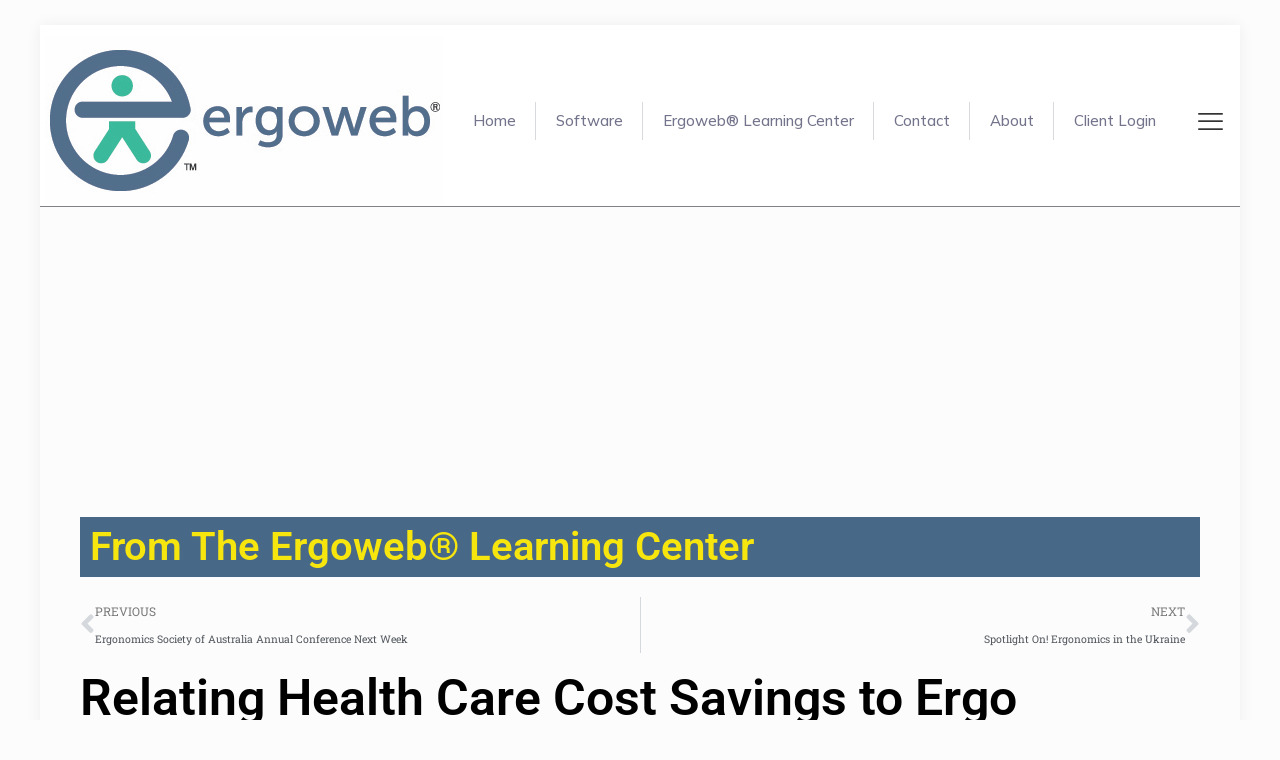

--- FILE ---
content_type: text/html; charset=utf-8
request_url: https://www.google.com/recaptcha/api2/aframe
body_size: 271
content:
<!DOCTYPE HTML><html><head><meta http-equiv="content-type" content="text/html; charset=UTF-8"></head><body><script nonce="VV3FJR9UjId_GWd6ZTBv1w">/** Anti-fraud and anti-abuse applications only. See google.com/recaptcha */ try{var clients={'sodar':'https://pagead2.googlesyndication.com/pagead/sodar?'};window.addEventListener("message",function(a){try{if(a.source===window.parent){var b=JSON.parse(a.data);var c=clients[b['id']];if(c){var d=document.createElement('img');d.src=c+b['params']+'&rc='+(localStorage.getItem("rc::a")?sessionStorage.getItem("rc::b"):"");window.document.body.appendChild(d);sessionStorage.setItem("rc::e",parseInt(sessionStorage.getItem("rc::e")||0)+1);localStorage.setItem("rc::h",'1768620604193');}}}catch(b){}});window.parent.postMessage("_grecaptcha_ready", "*");}catch(b){}</script></body></html>

--- FILE ---
content_type: application/javascript; charset=UTF-8
request_url: https://ergoweb.com/cdn-cgi/challenge-platform/h/b/scripts/jsd/d251aa49a8a3/main.js?
body_size: 9751
content:
window._cf_chl_opt={AKGCx8:'b'};~function(z6,lv,lG,lT,lK,ld,lN,lB,z0,z1){z6=Y,function(m,l,zT,z5,z,f){for(zT={m:343,l:454,z:463,f:411,y:356,i:320,e:298,s:290},z5=Y,z=m();!![];)try{if(f=parseInt(z5(zT.m))/1+parseInt(z5(zT.l))/2+-parseInt(z5(zT.z))/3+-parseInt(z5(zT.f))/4+parseInt(z5(zT.y))/5+parseInt(z5(zT.i))/6+-parseInt(z5(zT.e))/7*(parseInt(z5(zT.s))/8),f===l)break;else z.push(z.shift())}catch(y){z.push(z.shift())}}(Q,115571),lv=this||self,lG=lv[z6(355)],lT=null,lK=lj(),ld=function(t8,t7,t6,t5,t4,t1,t0,zV,l,z,f,y){return t8={m:228,l:321,z:279},t7={m:388,l:479,z:389,f:276,y:257,i:353,e:247,s:319,V:431,o:353,J:301,L:433,h:487,S:396,R:442,P:479,X:259,c:299,I:368,H:479,M:412,F:393,C:441,W:479},t6={m:415,l:410,z:314,f:424,y:485,i:477,e:307,s:462},t5={m:295,l:339,z:317,f:424,y:280,i:415,e:270,s:364,V:314,o:488,J:306,L:270,h:485,S:469,R:488,P:306},t4={m:439,l:462,z:412,f:370,y:248,i:313,e:378,s:281,V:493,o:491,J:441,L:387,h:318,S:253,R:362,P:387,X:232,c:312,I:241,H:387,M:365,F:339,C:489,W:431,Z:282,x:376,v:374,G:263,T:233,O:319,D:484,b:293,n:431,k:347,U:303,a:479,j:316,K:431,E:245,d:419,N:483,B:387,g:318,A:253,r0:365,r1:339,r2:339,r3:300,r4:400,r5:319,r6:431,r7:487,r8:291,r9:489,rr:431,rQ:347,rY:271,rm:259,rl:431,rz:223,rf:303,rt:438,ru:231,ry:302,ri:299},t1={m:348,l:450,z:420},t0={m:348,l:450,z:420,f:417,y:441},zV=z6,l={'NvHWk':function(i,e){return e===i},'zVMIY':function(i,e){return i+e},'scHEP':function(i,e){return i(e)},'FpnRn':function(i,e){return i>e},'PBevG':function(i,e){return i-e},'bgKaG':function(i,e){return i<<e},'astbD':function(i,e){return e&i},'jiWkB':function(i,e){return i-e},'iUniT':function(i,e){return i<e},'aQKrc':function(i,e){return i<<e},'vwqMx':function(i,e){return e==i},'REsaM':function(i,e){return i-e},'VsDZk':function(i,e){return i>e},'zZbDa':function(i,e){return i(e)},'SsESq':function(i,e){return e==i},'CJpJu':function(i,e){return i<<e},'NspvR':function(i,e){return i!==e},'qBOVC':function(i,e){return e|i},'oSNsz':function(i,e){return i<<e},'SaPAC':function(i,e){return i(e)},'uvZNR':function(i,e){return i<e},'EwRBK':function(i,e){return i>e},'ClEUm':function(i,e){return i&e},'WBgcn':function(i,e){return i(e)},'KnYGO':function(i,e){return i-e},'vDarn':function(i,e){return i==e},'XNASF':function(i,e){return i-e},'NftOF':zV(t8.m),'GijWP':function(i,e){return i(e)},'MtkoK':function(i,e){return e&i},'KYUrn':function(i,e){return i<e},'HDOOC':function(i,e){return i!=e},'pQpEH':function(i,e){return e&i},'HIhxm':function(i,e){return e*i},'RilKY':function(i,e){return i(e)},'nsGOe':function(i,e){return e*i},'FcPpB':function(i,e){return i<e},'AYCMp':function(i,e){return i-e},'UiHgg':function(i,e){return e==i},'KLtPH':function(i,e){return i+e}},z=String[zV(t8.l)],f={'h':function(i,zo,e,s){return zo=zV,e={},e[zo(t1.m)]=function(V,o){return V===o},e[zo(t1.l)]=zo(t1.z),s=e,i==null?'':f.g(i,6,function(V,fA,zJ){return fA={m:417,l:441},zJ=zo,s[zJ(t0.m)](s[zJ(t0.l)],zJ(t0.z))?zJ(t0.f)[zJ(t0.y)](V):f==null?'':y.g(i,6,function(J,zL){return zL=zJ,zL(fA.m)[zL(fA.l)](J)})})},'g':function(i,s,V,zh,o,J,L,S,R,P,X,I,H,M,F,C,W,Z,x,G,T){if(zh=zV,o={'YipFl':function(O){return O()},'HyPiN':zh(t4.m),'SqZew':function(O){return O()}},null==i)return'';for(L={},S={},R='',P=2,X=3,I=2,H=[],M=0,F=0,C=0;C<i[zh(t4.l)];C+=1)if(l[zh(t4.z)](zh(t4.f),zh(t4.y)))o[zh(t4.i)](i),I[zh(t4.e)]!==o[zh(t4.s)]&&(J[zh(t4.V)]=L,o[zh(t4.o)](R));else if(W=i[zh(t4.J)](C),Object[zh(t4.L)][zh(t4.h)][zh(t4.S)](L,W)||(L[W]=X++,S[W]=!0),Z=l[zh(t4.R)](R,W),Object[zh(t4.P)][zh(t4.h)][zh(t4.S)](L,Z))R=Z;else for(x=zh(t4.X)[zh(t4.c)]('|'),G=0;!![];){switch(x[G++]){case'0':R=l[zh(t4.I)](String,W);continue;case'1':if(Object[zh(t4.H)][zh(t4.h)][zh(t4.S)](S,R)){if(l[zh(t4.M)](256,R[zh(t4.F)](0))){for(J=0;J<I;M<<=1,F==l[zh(t4.C)](s,1)?(F=0,H[zh(t4.W)](l[zh(t4.I)](V,M)),M=0):F++,J++);for(T=R[zh(t4.F)](0),J=0;l[zh(t4.M)](8,J);M=l[zh(t4.Z)](M,1)|l[zh(t4.x)](T,1),F==l[zh(t4.v)](s,1)?(F=0,H[zh(t4.W)](V(M)),M=0):F++,T>>=1,J++);}else{for(T=1,J=0;l[zh(t4.G)](J,I);M=l[zh(t4.T)](M,1)|T,l[zh(t4.O)](F,l[zh(t4.D)](s,1))?(F=0,H[zh(t4.W)](V(M)),M=0):F++,T=0,J++);for(T=R[zh(t4.F)](0),J=0;l[zh(t4.b)](16,J);M=M<<1|T&1,l[zh(t4.O)](F,s-1)?(F=0,H[zh(t4.n)](l[zh(t4.k)](V,M)),M=0):F++,T>>=1,J++);}P--,l[zh(t4.U)](0,P)&&(P=Math[zh(t4.a)](2,I),I++),delete S[R]}else for(T=L[R],J=0;J<I;M=l[zh(t4.j)](M,1)|T&1,s-1==F?(F=0,H[zh(t4.K)](V(M)),M=0):F++,T>>=1,J++);continue;case'2':P--;continue;case'3':L[Z]=X++;continue;case'4':0==P&&(P=Math[zh(t4.a)](2,I),I++);continue}break}if(R!==''){if(l[zh(t4.E)](zh(t4.d),zh(t4.N))){if(Object[zh(t4.B)][zh(t4.g)][zh(t4.A)](S,R)){if(l[zh(t4.r0)](256,R[zh(t4.r1)](0))){for(J=0;J<I;M<<=1,F==s-1?(F=0,H[zh(t4.K)](V(M)),M=0):F++,J++);for(T=R[zh(t4.r2)](0),J=0;8>J;M=l[zh(t4.r3)](l[zh(t4.r4)](M,1),T&1.77),l[zh(t4.r5)](F,s-1)?(F=0,H[zh(t4.r6)](l[zh(t4.r7)](V,M)),M=0):F++,T>>=1,J++);}else{for(T=1,J=0;l[zh(t4.r8)](J,I);M=M<<1|T,F==l[zh(t4.r9)](s,1)?(F=0,H[zh(t4.rr)](l[zh(t4.rQ)](V,M)),M=0):F++,T=0,J++);for(T=R[zh(t4.F)](0),J=0;l[zh(t4.rY)](16,J);M=M<<1|l[zh(t4.rm)](T,1),F==s-1?(F=0,H[zh(t4.rl)](l[zh(t4.rz)](V,M)),M=0):F++,T>>=1,J++);}P--,P==0&&(P=Math[zh(t4.a)](2,I),I++),delete S[R]}else for(T=L[R],J=0;J<I;M=M<<1|1.81&T,l[zh(t4.rf)](F,s-1)?(F=0,H[zh(t4.n)](V(M)),M=0):F++,T>>=1,J++);P--,0==P&&I++}else return}for(T=2,J=0;J<I;M=M<<1|T&1,F==l[zh(t4.rt)](s,1)?(F=0,H[zh(t4.rl)](V(M)),M=0):F++,T>>=1,J++);for(;;)if(M<<=1,l[zh(t4.ru)](F,l[zh(t4.ry)](s,1))){H[zh(t4.n)](V(M));break}else F++;return H[zh(t4.ri)]('')},'j':function(i,zS,e,s){return zS=zV,e={},e[zS(t6.m)]=zS(t6.l),e[zS(t6.z)]=zS(t6.f),e[zS(t6.y)]=zS(t6.i),s=e,l[zS(t6.e)]!==l[zS(t6.e)]?void 0:i==null?'':''==i?null:f.i(i[zS(t6.s)],32768,function(o,zR,L,h){if(zR=zS,zR(t5.m)===zR(t5.m))return i[zR(t5.l)](o);else{if(!s[zR(t5.z)])return;V===zR(t5.f)?(L={},L[zR(t5.y)]=s[zR(t5.i)],L[zR(t5.e)]=P.r,L[zR(t5.s)]=s[zR(t5.V)],R[zR(t5.o)][zR(t5.J)](L,'*')):(h={},h[zR(t5.y)]=s[zR(t5.i)],h[zR(t5.L)]=c.r,h[zR(t5.s)]=s[zR(t5.h)],h[zR(t5.S)]=I,X[zR(t5.R)][zR(t5.P)](h,'*'))}})},'i':function(i,s,V,zP,o,J,L,S,R,P,X,I,H,M,F,C,Z,W){for(zP=zV,o=[],J=4,L=4,S=3,R=[],I=l[zP(t7.m)](V,0),H=s,M=1,P=0;3>P;o[P]=P,P+=1);for(F=0,C=Math[zP(t7.l)](2,2),X=1;C!=X;W=l[zP(t7.z)](I,H),H>>=1,H==0&&(H=s,I=V(M++)),F|=(l[zP(t7.f)](0,W)?1:0)*X,X<<=1);switch(F){case 0:for(F=0,C=Math[zP(t7.l)](2,8),X=1;l[zP(t7.y)](X,C);W=l[zP(t7.i)](I,H),H>>=1,H==0&&(H=s,I=V(M++)),F|=l[zP(t7.e)](0<W?1:0,X),X<<=1);Z=z(F);break;case 1:for(F=0,C=Math[zP(t7.l)](2,16),X=1;C!=X;W=H&I,H>>=1,l[zP(t7.s)](0,H)&&(H=s,I=V(M++)),F|=(0<W?1:0)*X,X<<=1);Z=z(F);break;case 2:return''}for(P=o[3]=Z,R[zP(t7.V)](Z);;){if(M>i)return'';for(F=0,C=Math[zP(t7.l)](2,S),X=1;l[zP(t7.y)](X,C);W=l[zP(t7.o)](I,H),H>>=1,0==H&&(H=s,I=l[zP(t7.J)](V,M++)),F|=l[zP(t7.L)](0<W?1:0,X),X<<=1);switch(Z=F){case 0:for(F=0,C=Math[zP(t7.l)](2,8),X=1;X!=C;W=H&I,H>>=1,H==0&&(H=s,I=l[zP(t7.h)](V,M++)),F|=(l[zP(t7.S)](0,W)?1:0)*X,X<<=1);o[L++]=z(F),Z=l[zP(t7.R)](L,1),J--;break;case 1:for(F=0,C=Math[zP(t7.P)](2,16),X=1;l[zP(t7.y)](X,C);W=l[zP(t7.X)](I,H),H>>=1,H==0&&(H=s,I=V(M++)),F|=(0<W?1:0)*X,X<<=1);o[L++]=z(F),Z=L-1,J--;break;case 2:return R[zP(t7.c)]('')}if(l[zP(t7.I)](0,J)&&(J=Math[zP(t7.H)](2,S),S++),o[Z])Z=o[Z];else if(l[zP(t7.M)](Z,L))Z=l[zP(t7.F)](P,P[zP(t7.C)](0));else return null;R[zP(t7.V)](Z),o[L++]=P+Z[zP(t7.C)](0),J--,P=Z,0==J&&(J=Math[zP(t7.W)](2,S),S++)}}},y={},y[zV(t8.z)]=f.h,y}(),lN={},lN[z6(358)]='o',lN[z6(443)]='s',lN[z6(310)]='u',lN[z6(234)]='z',lN[z6(409)]='n',lN[z6(262)]='I',lN[z6(373)]='b',lB=lN,lv[z6(452)]=function(z,y,i,s,tR,tS,th,zH,V,J,L,h,S,R,P,I,H,M){if(tR={m:397,l:256,z:379,f:325,y:237,i:399,e:350,s:311,V:445,o:337,J:445,L:449,h:498,S:407,R:449,P:363,X:499,c:340,I:462,H:386,M:354,F:456,C:238,W:269,Z:468,x:287,v:428,G:269,T:325,O:315,D:401,b:425,n:401},tS={m:461,l:462,z:421},th={m:274,l:471,z:371,f:397,y:274,i:387,e:318,s:253,V:431},zH=z6,V={'ljQgp':zH(tR.m),'mgWbW':function(X,I){return X(I)},'XvWYW':function(X,I){return X===I},'ftRTQ':function(X,I,H){return X(I,H)},'CiCBL':function(X,I){return X+I},'FJPat':function(X,I,H){return X(I,H)},'yhIWW':function(X,I){return I===X},'Dkaqg':function(X,I){return X(I)},'iUQvD':function(X,I){return X<I},'IfUHo':function(X,I,H,M){return X(I,H,M)},'ayjCZ':function(X,I){return X!==I},'JzZHB':zH(tR.l),'rbTMo':zH(tR.z),'MqaVm':zH(tR.f),'rFrZZ':function(X,I,H){return X(I,H)}},V[zH(tR.y)](null,y)||V[zH(tR.i)](void 0,y))return s;for(J=V[zH(tR.e)](lA,y),z[zH(tR.s)][zH(tR.V)]&&(J=J[zH(tR.o)](z[zH(tR.s)][zH(tR.J)](y))),J=z[zH(tR.L)][zH(tR.h)]&&z[zH(tR.S)]?z[zH(tR.R)][zH(tR.h)](new z[(zH(tR.S))](J)):function(X,zF,I){for(zF=zH,X[zF(tS.m)](),I=0;I<X[zF(tS.l)];X[I]===X[I+1]?X[zF(tS.z)](I+1,1):I+=1);return X}(J),L='nAsAaAb'.split('A'),L=L[zH(tR.P)][zH(tR.X)](L),h=0;V[zH(tR.c)](h,J[zH(tR.I)]);S=J[h],R=V[zH(tR.H)](lg,z,y,S),L(R)?V[zH(tR.M)](V[zH(tR.F)],V[zH(tR.C)])?(P=R==='s'&&!z[zH(tR.W)](y[S]),V[zH(tR.Z)]===i+S?o(i+S,R):P||V[zH(tR.x)](o,i+S,y[S])):(I=X[i],H=I(H,M,I),V[zH(tR.v)](F,H))?(M=V[zH(tR.y)]('s',H)&&!h[zH(tR.G)](I[I]),zH(tR.T)===U+I?V[zH(tR.O)](y,V[zH(tR.D)](j,I),H):M||V[zH(tR.b)](K,V[zH(tR.n)](E,I),s[I])):D(z+I,H):o(i+S,R),h++);return s;function o(X,I,zM,H,M){zM=zH,H={},H[zM(th.m)]=zM(th.l),M=H,V[zM(th.z)]!==zM(th.f)?L(M[zM(th.y)]):(Object[zM(th.i)][zM(th.e)][zM(th.s)](s,I)||(s[I]=[]),s[I][zM(th.V)](X))}},z0=z6(422)[z6(312)](';'),z1=z0[z6(363)][z6(499)](z0),lv[z6(494)]=function(l,z,tH,tI,zw,y,i,s,V,o,J){for(tH={m:230,l:246,z:327,f:278,y:462,i:240,e:431,s:255},tI={m:230},zw=z6,y={},y[zw(tH.m)]=function(L,h){return L+h},y[zw(tH.l)]=function(L,h){return h===L},y[zw(tH.z)]=function(L,h){return L===h},i=y,s=Object[zw(tH.f)](z),V=0;V<s[zw(tH.y)];V++)if(o=s[V],i[zw(tH.l)]('f',o)&&(o='N'),l[o]){for(J=0;J<z[s[V]][zw(tH.y)];i[zw(tH.z)](-1,l[o][zw(tH.i)](z[s[V]][J]))&&(z1(z[s[V]][J])||l[o][zw(tH.e)]('o.'+z[s[V]][J])),J++);}else l[o]=z[s[V]][zw(tH.s)](function(L,zC){return zC=zw,i[zC(tI.m)]('o.',L)})},z3();function lE(f,y,fi,zs,i,X,s,V,o,J,L,h,S,R,c){if(fi={m:380,l:434,z:429,f:369,y:243,i:243,e:495,s:462,V:408,o:240,J:431,L:255,h:360,S:264,R:467,P:413,X:440,c:288,I:275,H:448,M:235,F:250,C:323,W:225,Z:236,x:471,v:357,G:496,T:275,O:496,D:404,b:404,n:367,k:275,U:367,a:416,j:275,K:265,E:497,d:254,N:423,B:280,g:486,A:435,r0:279},zs=z6,i={'gFFEV':function(P,X){return P===X},'BtSnp':function(P,X){return X===P},'SWTxj':function(P,X){return P(X)},'Wikmf':function(P,X){return P+X},'DwTvo':function(P,X){return P+X},'MhiVZ':zs(fi.m),'NsszN':zs(fi.l),'cOtiP':zs(fi.z)},!i[zs(fi.f)](ln,0)){if(zs(fi.y)===zs(fi.i))return![];else if(X=C[W],i[zs(fi.e)]('f',X)&&(X='N'),Z[X]){for(c=0;c<x[v[G]][zs(fi.s)];i[zs(fi.V)](-1,T[X][zs(fi.o)](O[D[b]][c]))&&(n(k[U[a]][c])||j[X][zs(fi.J)]('o.'+K[E[d]][c])),c++);}else N[X]=B[g[A]][zs(fi.L)](function(r3){return'o.'+r3})}V=(s={},s[zs(fi.h)]=f,s[zs(fi.S)]=y,s);try{o=lv[zs(fi.R)],J=i[zs(fi.P)](i[zs(fi.X)](zs(fi.c)+lv[zs(fi.I)][zs(fi.H)],i[zs(fi.M)]),o.r)+zs(fi.F),L=new lv[(zs(fi.C))](),L[zs(fi.W)](i[zs(fi.Z)],J),L[zs(fi.x)]=2500,L[zs(fi.v)]=function(){},h={},h[zs(fi.G)]=lv[zs(fi.T)][zs(fi.O)],h[zs(fi.D)]=lv[zs(fi.I)][zs(fi.b)],h[zs(fi.n)]=lv[zs(fi.k)][zs(fi.U)],h[zs(fi.a)]=lv[zs(fi.j)][zs(fi.K)],h[zs(fi.E)]=lK,S=h,R={},R[zs(fi.d)]=V,R[zs(fi.N)]=S,R[zs(fi.B)]=i[zs(fi.g)],L[zs(fi.A)](ld[zs(fi.r0)](R))}catch(X){}}function Q(tg){return tg='object,catch,AdeF3,KRORW,zVMIY,includes,event,FpnRn,rpzkc,LRmiB4,UiHgg,SWTxj,CaWFn,ljQgp,toString,boolean,jiWkB,uYgMo,astbD,log,readyState,KsCtv,/b/ov1/0.7358436426053407:1768619468:QDQKNnZ9kwJBH6D5nIcuRCZQ7xcLn6gVPppo9ewWGUY/,createElement,DOMContentLoaded,removeChild,aoArh,body,IfUHo,prototype,GijWP,MtkoK,href,getPrototypeOf,navigator,KLtPH,zwhAe,tabIndex,FcPpB,VbuqR,EXJlo,yhIWW,oSNsz,CiCBL,UPyMs,JIHsu,SSTpq3,now,jHsQy,Set,BtSnp,number,cloudflare-invisible,513416azoIMg,NvHWk,Wikmf,style,cZlIv,pkLOA2,sdXyRrBx+gncHaViECUOweMpG29DvIjh47t1oZ6F0SmKQ$LWuPA83bTNqJlk5-zYf,xHSyg,kHCfn,tEsAy,splice,_cf_chl_opt;JJgc4;PJAn2;kJOnV9;IWJi4;OHeaY1;DqMg0;FKmRv9;LpvFx1;cAdz2;PqBHf2;nFZCC5;ddwW5;pRIb1;rxvNi8;RrrrA2;erHi9,chctx,success,FJPat,bmGFq,mIOxC,mgWbW,jsd,random,push,XBUFv,nsGOe,POST,send,display: none,MdEKh,KnYGO,loading,DwTvo,charAt,AYCMp,string,floor,getOwnPropertyNames,XRbQJ,ADOGY,AKGCx8,Array,msScx,http-code:,pRIb1,kQvML,350960uecORF,SHMvC,JzZHB,OMbeF,oxwdz,addEventListener,IvCxw,sort,length,527472kmItIk,[native code],xMsdf,mnQhP,__CF$cv$params,MqaVm,detail,location,timeout,appendChild,XlUKO,bFxMF,iPKOi,bcuhg,error,wNYsv,pow,KPDCh,Function,OScoU,ZZpEJ,REsaM,Czxnl,cOtiP,SaPAC,parent,PBevG,qwvoy,SqZew,RURow,onreadystatechange,rxvNi8,gFFEV,CnwA5,JBxy9,from,bind,jdEzg,WBgcn,function,open,Yfyjd,onerror,bxKET,XBYgn,rtcuN,vDarn,1|2|4|3|0,aQKrc,symbol,MhiVZ,NsszN,XvWYW,rbTMo,KrcgV,indexOf,scHEP,ESzqV,MyICt,/jsd/oneshot/d251aa49a8a3/0.7358436426053407:1768619468:QDQKNnZ9kwJBH6D5nIcuRCZQ7xcLn6gVPppo9ewWGUY/,NspvR,SXiZv,HIhxm,iTnKZ,sLmIy,/invisible/jsd,jqPfA,status,call,errorInfoObject,map,nDpkh,HDOOC,hJLhW,ClEUm,BiRdS,tXSOP,bigint,iUniT,TYlZ6,aUjz8,stringify,vOpoA,MPXQu,isNaN,sid,EwRBK,onload,contentWindow,lEgJR,_cf_chl_opt,KYUrn,isArray,keys,tqIz,source,HyPiN,bgKaG,pWezG,Mfdlh,WaKvy,error on cf_chl_props,rFrZZ,/cdn-cgi/challenge-platform/h/,mLdlN,16cpCdgT,uvZNR,DuruC,VsDZk,Fnzdg,uuZuX,duYIx,XBTKp,380884hEBFZc,join,qBOVC,RilKY,XNASF,SsESq,UltJk,QnVcu,postMessage,NftOF,xAtjW,afQbx,undefined,Object,split,YipFl,ccEeD,ftRTQ,CJpJu,api,hasOwnProperty,vwqMx,856086PNqQfq,fromCharCode,owkOX,XMLHttpRequest,EVJeD,d.cookie,nTiVC,WkidX,7|1|8|9|6|3|2|0|5|4,HvuPg,EEmfa,wCKYY,randomUUID,PKtUn,tgmbC,eKvqJ,VcnSV,concat,contentDocument,charCodeAt,iUQvD,clientInformation,gwBIB,79021MiXCQE,woYaQ,XofDc,iframe,zZbDa,UkNRK,xhr-error,Dkaqg,2|4|1|5|9|3|6|0|7|8,iyfWC,pQpEH,ayjCZ,document,656955nzjbvx,ontimeout'.split(','),Q=function(){return tg},Q()}function lb(zB,zN,zr,m,l){if(zB={m:361,l:447},zN={m:322},zr=z6,m={'owkOX':function(z){return z()},'KRORW':function(z,f){return z(f)},'ADOGY':function(z,f){return z*f}},l=lO(),null===l)return;lT=(lT&&m[zr(zB.m)](clearTimeout,lT),setTimeout(function(zQ){zQ=zr,m[zQ(zN.m)](lq)},m[zr(zB.l)](l,1e3)))}function lk(zA,zm,m){return zA={m:467,l:444},zm=z6,m=lv[zm(zA.m)],Math[zm(zA.l)](+atob(m.t))}function Y(r,m,l,z){return r=r-222,l=Q(),z=l[r],z}function ln(l,zg,zY,z,f){return zg={m:258,l:258,z:430},zY=z6,z={},z[zY(zg.m)]=function(i,e){return i<e},f=z,f[zY(zg.l)](Math[zY(zg.z)](),l)}function z3(tD,tO,tT,zZ,m,l,z,f,y){if(tD={m:439,l:296,z:467,f:480,y:249,i:330,e:481,s:261,V:387,o:372,J:253,L:240,h:464,S:378,R:439,P:478,X:432,c:459,I:366,H:459,M:382,F:493,C:493},tO={m:426,l:378,z:229,f:493,y:426},tT={m:268},zZ=z6,m={'tXSOP':function(i,e){return i<e},'MPXQu':function(i,e){return i(e)},'bmGFq':function(i){return i()},'XBYgn':zZ(tD.m),'KPDCh':function(i,e){return i===e},'EEmfa':zZ(tD.l),'XBUFv':function(i){return i()}},l=lv[zZ(tD.z)],!l)return m[zZ(tD.f)](zZ(tD.y),m[zZ(tD.i)])?y instanceof i[zZ(tD.e)]&&m[zZ(tD.s)](0,e[zZ(tD.e)][zZ(tD.V)][zZ(tD.o)][zZ(tD.J)](s)[zZ(tD.L)](zZ(tD.h))):void 0;if(!lU())return;(z=![],f=function(zx){if(zx=zZ,!z){if(z=!![],!lU())return;m[zx(tT.m)](lq,function(e){z4(l,e)})}},lG[zZ(tD.S)]!==zZ(tD.R))?zZ(tD.P)===zZ(tD.P)?m[zZ(tD.X)](f):f(y,i):lv[zZ(tD.c)]?zZ(tD.I)===zZ(tD.I)?lG[zZ(tD.H)](zZ(tD.M),f):f=y[i]:(y=lG[zZ(tD.F)]||function(){},lG[zZ(tD.C)]=function(zv){zv=zZ,m[zv(tO.m)](y),lG[zv(tO.l)]!==m[zv(tO.z)]&&(lG[zv(tO.f)]=y,m[zv(tO.y)](f))})}function lA(l,tz,zI,z,f,y){for(tz={m:457,l:337,z:278,f:391},zI=z6,z={},z[zI(tz.m)]=function(i,e){return e!==i},f=z,y=[];f[zI(tz.m)](null,l);y=y[zI(tz.l)](Object[zI(tz.z)](l)),l=Object[zI(tz.f)](l));return y}function lD(){return lO()!==null}function lp(m,l,t9,zX){return t9={m:481,l:481,z:387,f:372,y:253,i:240,e:464},zX=z6,l instanceof m[zX(t9.m)]&&0<m[zX(t9.l)][zX(t9.z)][zX(t9.f)][zX(t9.y)](l)[zX(t9.i)](zX(t9.e))}function z2(tw,zW,z,f,y,i,s,V){z=(tw={m:341,l:392,z:381,f:346,y:414,i:436,e:395,s:385,V:472,o:273,J:267,L:402,h:403,S:338,R:383,P:473,X:329},zW=z6,{'vOpoA':function(o,J,L,h,S){return o(J,L,h,S)},'UPyMs':zW(tw.m),'JIHsu':zW(tw.l),'XlUKO':function(o,J){return o!==J}});try{return f=lG[zW(tw.z)](zW(tw.f)),f[zW(tw.y)]=zW(tw.i),f[zW(tw.e)]='-1',lG[zW(tw.s)][zW(tw.V)](f),y=f[zW(tw.o)],i={},i=pRIb1(y,y,'',i),i=z[zW(tw.J)](pRIb1,y,y[z[zW(tw.L)]]||y[z[zW(tw.h)]],'n.',i),i=pRIb1(y,f[zW(tw.S)],'d.',i),lG[zW(tw.s)][zW(tw.R)](f),s={},s.r=i,s.e=null,s}catch(o){return z[zW(tw.P)](zW(tw.X),zW(tw.X))?![]:(V={},V.r={},V.e=o,V)}}function lO(za,z9,l,z,f,y){if(za={m:294,l:451,z:251,f:406,y:260,i:384,e:305,s:409,V:427,o:467,J:406,L:260,h:294,S:252,R:384,P:305},z9=z6,l={},l[z9(za.m)]=z9(za.l),l[z9(za.z)]=function(i,e){return i!==e},l[z9(za.f)]=z9(za.y),l[z9(za.i)]=function(i,e){return i!==e},l[z9(za.e)]=z9(za.s),l[z9(za.V)]=function(i,e){return i<e},z=l,f=lv[z9(za.o)],!f){if(z[z9(za.z)](z[z9(za.J)],z9(za.L)))z(z[z9(za.h)]+f[z9(za.S)]);else return null}return y=f.i,z[z9(za.R)](typeof y,z[z9(za.P)])||z[z9(za.V)](y,30)?null:y}function lj(fY,ze){return fY={m:332},ze=z6,crypto&&crypto[ze(fY.m)]?crypto[ze(fY.m)]():''}function lq(m,zb,zD,z7,l,z){zb={m:224,l:286,z:344,f:324,y:292,i:324,e:437,s:424},zD={m:242},z7=z6,l={'ESzqV':z7(zb.m),'woYaQ':function(f){return f()},'EVJeD':function(f,y,i){return f(y,i)},'MdEKh':z7(zb.l)},z=l[z7(zb.z)](z2),l[z7(zb.f)](la,z.r,function(f,z8){z8=z7,typeof m===l[z8(zD.m)]&&m(f),lb()}),z.e&&(z7(zb.y)===z7(zb.y)?l[z7(zb.i)](lE,l[z7(zb.e)],z.e):l(z7(zb.s)))}function lg(l,z,y,tm,zc,i,e,s,V,o,J){for(tm={m:289,l:222,z:239,f:358,y:328,i:312,e:289,s:449,V:224,o:277,J:222,L:239,h:359,S:359},zc=z6,i={},i[zc(tm.m)]=function(L,h){return h===L},i[zc(tm.l)]=function(L,h){return L==h},i[zc(tm.z)]=zc(tm.f),e=i,s=zc(tm.y)[zc(tm.i)]('|'),V=0;!![];){switch(s[V++]){case'0':if(e[zc(tm.e)](!1,J))return'F';continue;case'1':try{J=z[y]}catch(L){return'i'}continue;case'2':if(J===!0)return'T';continue;case'3':if(J===l[zc(tm.s)])return'D';continue;case'4':return zc(tm.V)==o?lp(l,J)?'N':'f':lB[o]||'?';case'5':o=typeof J;continue;case'6':if(l[zc(tm.s)][zc(tm.o)](J))return'a';continue;case'7':continue;case'8':if(null==J)return J===void 0?'u':'x';continue;case'9':if(e[zc(tm.J)](e[zc(tm.L)],typeof J))try{if(zc(tm.V)==typeof J[zc(tm.h)])return J[zc(tm.S)](function(){}),'p'}catch(h){}continue}break}}function z4(z,f,tp,zG,y,i,J,e){if(tp={m:482,l:424,z:336,f:453,y:476,i:317,e:418,s:387,V:318,o:253,J:339,L:431,h:339,S:309,R:226,P:398,X:431,c:492,I:431,H:339,M:460,F:326,C:474,W:398,Z:345,x:479,v:345,G:342,T:335,O:283,D:334,b:280,n:410,k:270,U:364,a:335,j:488,K:306,E:333,d:476,N:308,B:326,g:474,A:284,r0:431,r1:345,r2:280,r3:410,r4:270,r5:364,r6:477,r7:469,r8:488},zG=z6,y={'afQbx':function(s,V){return s>V},'Yfyjd':function(s,V){return s|V},'EXJlo':function(s,V){return s-V},'RURow':function(s,V){return V==s},'IvCxw':function(s,V){return s>V},'nTiVC':function(s,V){return s<<V},'bFxMF':function(s,V){return s&V},'XofDc':function(s,V){return s(V)},'gwBIB':function(s,V){return s==V},'xAtjW':function(s,V){return V|s},'Mfdlh':function(s,V){return s-V},'xHSyg':zG(tp.m),'eKvqJ':zG(tp.l),'pWezG':zG(tp.z),'tgmbC':zG(tp.f),'PKtUn':zG(tp.y)},!z[zG(tp.i)]){if(y[zG(tp.e)]===zG(tp.m))return;else{if(rK[zG(tp.s)][zG(tp.V)][zG(tp.o)](rE,rd)){if(256>YS[zG(tp.J)](0)){for(mW=0;mZ<mx;mG<<=1,mT==mq-1?(mO=0,mD[zG(tp.L)](mb(mn)),mk=0):mU++,mv++);for(ma=mj[zG(tp.h)](0),mK=0;y[zG(tp.S)](8,mE);mN=y[zG(tp.R)](mB<<1,1.28&mp),mg==y[zG(tp.P)](mA,1)?(l0=0,l1[zG(tp.X)](l2(l3)),l4=0):l5++,l6>>=1,md++);}else{for(l7=1,l8=0;l9<lr;lY=ll|lm<<1,y[zG(tp.c)](lz,lf-1)?(lt=0,lu[zG(tp.I)](ly(li)),le=0):ls++,lV=0,lQ++);for(lo=lJ[zG(tp.H)](0),lL=0;y[zG(tp.M)](16,lh);lR=y[zG(tp.R)](y[zG(tp.F)](lP,1),y[zG(tp.C)](lX,1)),lc==y[zG(tp.W)](lI,1)?(lH=0,lM[zG(tp.X)](y[zG(tp.Z)](lF,lw)),lC=0):lW++,lZ>>=1,lS++);}mX--,mc==0&&(mI=mH[zG(tp.x)](2,mM),mF++),delete mw[mC]}else for(Y6=Y7[Y8],Y9=0;Yr<YQ;Ym=y[zG(tp.F)](Yl,1)|1.78&Yz,Yt-1==Yf?(Yu=0,Yy[zG(tp.I)](y[zG(tp.v)](Yi,Ye)),Ys=0):YV++,Yo>>=1,YY++);YJ--,y[zG(tp.G)](0,YL)&&Yh++}}if(f===y[zG(tp.T)]){if(y[zG(tp.O)]===y[zG(tp.D)])return z[zG(tp.h)](f);else i={},i[zG(tp.b)]=zG(tp.n),i[zG(tp.k)]=z.r,i[zG(tp.U)]=y[zG(tp.a)],lv[zG(tp.j)][zG(tp.K)](i,'*')}else if(y[zG(tp.E)]!==zG(tp.d)){for(G=0;T<O;b<<=1,k-1==n?(U=0,a[zG(tp.X)](j(K)),E=0):J++,D++);for(J=N[zG(tp.H)](0),B=0;8>g;r0=y[zG(tp.N)](y[zG(tp.B)](r1,1),y[zG(tp.g)](J,1)),r2==y[zG(tp.A)](r3,1)?(r4=0,r5[zG(tp.r0)](y[zG(tp.r1)](r6,r7)),r8=0):r9++,J>>=1,A++);}else e={},e[zG(tp.r2)]=zG(tp.r3),e[zG(tp.r4)]=z.r,e[zG(tp.r5)]=zG(tp.r6),e[zG(tp.r7)]=f,lv[zG(tp.r8)][zG(tp.K)](e,'*')}function lU(f0,zl,m,l,z){return f0={m:444,l:405},zl=z6,m=3600,l=lk(),z=Math[zl(f0.m)](Date[zl(f0.l)]()/1e3),z-l>m?![]:!![]}function la(m,l,fQ,fr,f9,f8,f6,f4,zz,z,f,y,i,e,s,V){for(fQ={m:471,l:451,z:434,f:351,y:312,i:227,e:377,s:275,V:394,o:424,J:446,L:349,h:317,S:471,R:357,P:467,X:323,c:272,I:470,H:390,M:466,F:435,C:279,W:266,Z:225,x:375,v:288,G:448,T:244},fr={m:455,l:252,z:331,f:475,y:304},f9={m:297,l:490},f8={m:285},f6={m:465},f4={m:458,l:352},zz=z6,z={'zwhAe':zz(fQ.m),'xMsdf':function(o,J){return o>=J},'XRbQJ':zz(fQ.l),'WaKvy':function(o,J){return o(J)},'mnQhP':function(o){return o()},'uYgMo':zz(fQ.z)},f=zz(fQ.f)[zz(fQ.y)]('|'),y=0;!![];){switch(f[y++]){case'0':s[zz(fQ.i)]=function(zf){zf=zz,i[zf(f4.m)](l,i[zf(f4.l)])};continue;case'1':console[zz(fQ.e)](lv[zz(fQ.s)]);continue;case'2':i={'XBTKp':function(o,J){return o(J)},'qwvoy':z[zz(fQ.V)],'SHMvC':function(o,J,zt){return zt=zz,z[zt(f6.m)](o,J)},'wCKYY':zz(fQ.o),'iPKOi':function(o,J){return o+J},'UltJk':z[zz(fQ.J)],'oxwdz':function(o,J,zu){return zu=zz,z[zu(f8.m)](o,J)},'iyfWC':zz(fQ.L)};continue;case'3':e[zz(fQ.h)]&&(s[zz(fQ.S)]=5e3,s[zz(fQ.R)]=function(zy){zy=zz,i[zy(f9.m)](l,i[zy(f9.l)])});continue;case'4':e=lv[zz(fQ.P)];continue;case'5':s=new lv[(zz(fQ.X))]();continue;case'6':s[zz(fQ.c)]=function(zi){zi=zz,i[zi(fr.m)](s[zi(fr.l)],200)&&s[zi(fr.l)]<300?l(i[zi(fr.z)]):l(i[zi(fr.f)](i[zi(fr.y)],s[zi(fr.l)]))};continue;case'7':V={'t':lk(),'lhr':lG[zz(fQ.I)]&&lG[zz(fQ.I)][zz(fQ.H)]?lG[zz(fQ.I)][zz(fQ.H)]:'','api':e[zz(fQ.h)]?!![]:![],'c':z[zz(fQ.M)](lD),'payload':m};continue;case'8':s[zz(fQ.F)](ld[zz(fQ.C)](JSON[zz(fQ.W)](V)));continue;case'9':s[zz(fQ.Z)](z[zz(fQ.x)],zz(fQ.v)+lv[zz(fQ.s)][zz(fQ.G)]+zz(fQ.T)+e.r);continue}break}}}()